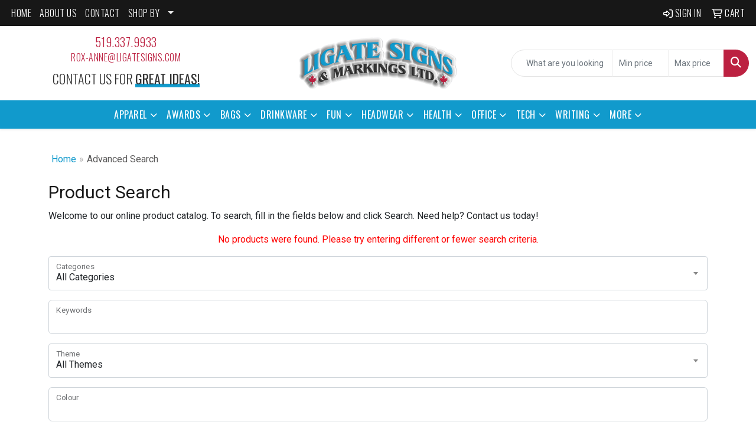

--- FILE ---
content_type: text/html
request_url: https://www.ligatepromotionalproducts.com/ws/ws.dll/StartSrch?UID=250936&WENavID=18910288
body_size: 13887
content:
<!-- WebExpress Embedded iFrame Page : Product Search -->
<!-- FOR NET MON & LB: Search Criteria Page -->
<!DOCTYPE html>
<html lang="en">
  <head>
    <meta charset="utf-8">
    <meta http-equiv="X-UA-Compatible" content="IE=edge">
    <meta name="viewport" content="width=device-width, initial-scale=1">
    <meta name="robots" content="noindex">
    <!-- The above 3 meta tags *must* come first in the head; any other head content must come *after* these tags -->
    <!-- Bootstrap core CSS -->
    <link href="/distsite/styles/8/css/bootstrap.min.css" rel="stylesheet">
	<!-- Flexslider -->
    <link href="/distsite/styles/8/css/flexslider.css" rel="stylesheet">
    <!-- HTML5 shim and Respond.js for IE8 support of HTML5 elements and media queries -->
    <!--[if lt IE 9]>
      <script src="https://oss.maxcdn.com/html5shiv/3.7.2/html5shiv.min.js"></script>
      <script src="https://oss.maxcdn.com/respond/1.4.2/respond.min.js"></script>
    <![endif]-->

    <!-- For this page only -->
    <link href="/distsite/styles/8/css/bootstrap-multiselect.css" rel="stylesheet">
    <link href="/distsite/styles/8/css/select2.css" rel="stylesheet" />

    <!-- Custom styles for this theme (must load after standard styles above for override) -->
    <link href="/we/we.dll/StyleSheet?UN=250936&Type=WETheme-PS&TS=45804.6314236111" rel="stylesheet">

    <style>
      /* Absolute Center Spinner */
      .loading {
        position: fixed;
        z-index: 9999;
        height: 2em;
        width: 2em;
        overflow: show;
        margin: auto;
        top: 0;
        left: 0;
        bottom: 0;
        right: 0;
      }
      /* :not(:required) hides these rules from IE9 and below */
      .loading:not(:required) {
        /* hide "loading..." text */
        font: 0/0 a;
        color: transparent;
        text-shadow: none;
        background-color: transparent;
        border: 0;
      }
      
      .loading:not(:required):after {
        content: '';
        display: block;
        font-size: 10px;
        width: 1em;
        height: 1em;
        margin-top: -0.5em;
        -webkit-animation: spinner 1500ms infinite linear;
        -moz-animation: spinner 1500ms infinite linear;
        -ms-animation: spinner 1500ms infinite linear;
        -o-animation: spinner 1500ms infinite linear;
        animation: spinner 1500ms infinite linear;
        border-radius: 0.5em;
        -webkit-box-shadow: rgba(0, 0, 0, 0.75) 1.5em 0 0 0, rgba(0, 0, 0, 0.75) 1.1em 1.1em 0 0, rgba(0, 0, 0, 0.75) 0 1.5em 0 0, rgba(0, 0, 0, 0.75) -1.1em 1.1em 0 0, rgba(0, 0, 0, 0.5) -1.5em 0 0 0, rgba(0, 0, 0, 0.5) -1.1em -1.1em 0 0, rgba(0, 0, 0, 0.75) 0 -1.5em 0 0, rgba(0, 0, 0, 0.75) 1.1em -1.1em 0 0;
        box-shadow: rgba(0, 0, 0, 0.75) 1.5em 0 0 0, rgba(0, 0, 0, 0.75) 1.1em 1.1em 0 0, rgba(0, 0, 0, 0.75) 0 1.5em 0 0, rgba(0, 0, 0, 0.75) -1.1em 1.1em 0 0, rgba(0, 0, 0, 0.75) -1.5em 0 0 0, rgba(0, 0, 0, 0.75) -1.1em -1.1em 0 0, rgba(0, 0, 0, 0.75) 0 -1.5em 0 0, rgba(0, 0, 0, 0.75) 1.1em -1.1em 0 0;
      }
      
      /* Animation */
      
      @-webkit-keyframes spinner {
        0% {
          -webkit-transform: rotate(0deg);
          -moz-transform: rotate(0deg);
          -ms-transform: rotate(0deg);
          -o-transform: rotate(0deg);
          transform: rotate(0deg);
        }
        100% {
          -webkit-transform: rotate(360deg);
          -moz-transform: rotate(360deg);
          -ms-transform: rotate(360deg);
          -o-transform: rotate(360deg);
          transform: rotate(360deg);
        }
      }
      @-moz-keyframes spinner {
        0% {
          -webkit-transform: rotate(0deg);
          -moz-transform: rotate(0deg);
          -ms-transform: rotate(0deg);
          -o-transform: rotate(0deg);
          transform: rotate(0deg);
        }
        100% {
          -webkit-transform: rotate(360deg);
          -moz-transform: rotate(360deg);
          -ms-transform: rotate(360deg);
          -o-transform: rotate(360deg);
          transform: rotate(360deg);
        }
      }
      @-o-keyframes spinner {
        0% {
          -webkit-transform: rotate(0deg);
          -moz-transform: rotate(0deg);
          -ms-transform: rotate(0deg);
          -o-transform: rotate(0deg);
          transform: rotate(0deg);
        }
        100% {
          -webkit-transform: rotate(360deg);
          -moz-transform: rotate(360deg);
          -ms-transform: rotate(360deg);
          -o-transform: rotate(360deg);
          transform: rotate(360deg);
        }
      }
      @keyframes spinner {
        0% {
          -webkit-transform: rotate(0deg);
          -moz-transform: rotate(0deg);
          -ms-transform: rotate(0deg);
          -o-transform: rotate(0deg);
          transform: rotate(0deg);
        }
        100% {
          -webkit-transform: rotate(360deg);
          -moz-transform: rotate(360deg);
          -ms-transform: rotate(360deg);
          -o-transform: rotate(360deg);
          transform: rotate(360deg);
        }
      }
      </style>
</head>

<body style="background:#fff;">

<div class="container page">

    <!-- Breadcrumbs -->
    <ol class="breadcrumb">
   	<li><a href="https://www.ligatepromotionalproducts.com" target="_top">Home</a></li>
    <li class="active">Advanced Search</li>
</ol>


          <div id="search-header-txt">
            <p></p>
          </div>

          <div id="search-header-txt">
            <h1>Product Search</h1>
            <p>Welcome to our online product catalog. To search, fill in the fields below and click Search. Need help? Contact us today!</p>
            <p></p>
          </div> <!-- /#search header txt -->

<p style="color:red;text-align:center;">No products were found. Please try entering different or fewer search criteria.</p>

<form class="form-horizontal" role="form" method="GET" action="/ws/ws.dll/StartSrch" onsubmit="return Form_Validator(SrchCrit)" name="SrchCrit">

<input type="hidden" name="DistID" value="250936">
<input type="hidden" name="ProdSelect" value="">
<input type="hidden" name="Srching" value="1">


                          <div class="form-floating mb-3">

                            <select name="Category" class="form-control product-category-select" style="width:100%;">
              <option value="">All Categories</option>
                              <option value="118">3D Miniatures</option><option value="866">Adapters</option><option value="224">Address Books</option><option value="742">Adhesives</option><option value="2">Air Fresheners</option><option value="4">Alarms</option><option value="5">Albums</option><option value="273">Animals-Stuffed</option><option value="815">Antenna Toppers</option><option value="6">Appliances</option><option value="7">Aprons</option><option value="745">Aquariums</option><option value="8">Armbands</option><option value="682">Art</option><option value="9">Ashtrays</option><option value="10">Atlases</option><option value="402">Attaches</option><option value="652">Automotive Kits</option><option value="13">Awards</option><option value="697">Back Braces</option><option value="357">Backpacks</option><option value="819">Badge Holders</option><option value="15">Badges</option><option value="20">Bags</option><option value="24">Balloons</option><option value="341">Balls</option><option value="864">Bandages</option><option value="826">Bandanas</option><option value="25">Banks</option><option value="26">Banners</option><option value="759">Barrettes</option><option value="477">Bases</option><option value="706">Basketball Hoops</option><option value="816">Baskets</option><option value="414">Baskets-Gift/Food</option><option value="622">Bath Gels</option><option value="606">Bats</option><option value="484">Batteries</option><option value="832">Beads</option><option value="868">Beanies</option><option value="33">Bells</option><option value="34">Belt Buckles</option><option value="35">Belts</option><option value="429">Beverage Insulators</option><option value="480">Beverages</option><option value="558">Bibs</option><option value="593">Bicycles</option><option value="38">Binders</option><option value="39">Binoculars</option><option value="390">Bird Feeders</option><option value="40">Blankets</option><option value="504">Blenders</option><option value="452">Boards-Bulletin</option><option value="41">Boards-Carving</option><option value="831">Boards-Chalk</option><option value="41">Boards-Cutting</option><option value="875">Boards-Flight</option><option value="200">Boards-Memo</option><option value="875">Boards-Tasting</option><option value="717">Boats</option><option value="812">Bodysuits</option><option value="475">Bolos</option><option value="369">Book Ends</option><option value="43">Bookmarks</option><option value="44">Books</option><option value="312">Books-Record Keeping</option><option value="413">Boomerangs</option><option value="429">Bottle Covers</option><option value="429">Bottle Holders</option><option value="46">Bottles</option><option value="47">Bowls</option><option value="619">Bows</option><option value="49">Boxes</option><option value="489">Boxes-Packaging</option><option value="305">Bracelets</option><option value="780">Breath Fresheners</option><option value="50">Briefcases</option><option value="421">Brochures</option><option value="550">Brooms</option><option value="51">Brushes</option><option value="461">Brushes-Lint</option><option value="563">Brushes-Tooth</option><option value="622">Bubble Bath</option><option value="789">Bubble Machines</option><option value="52">Buckets</option><option value="452">Bulletin Boards</option><option value="57">Buttons</option><option value="542">Cables</option><option value="410">Caddies</option><option value="58">Calculators</option><option value="327">Calendars</option><option value="332">Cameras</option><option value="429">Can Covers</option><option value="429">Can Holders</option><option value="66">Candles</option><option value="67">Candy</option><option value="453">Candy Machines</option><option value="867">Cannons</option><option value="472">Cans</option><option value="594">Canteens</option><option value="69">Caps</option><option value="852">Car Seats</option><option value="772">Carabiners</option><option value="383">Carafes</option><option value="793">Card Readers</option><option value="324">Cards</option><option value="801">Cards-Download</option><option value="809">Cards-Gift</option><option value="225">Cards-Phone</option><option value="434">Carts</option><option value="41">Carving Boards</option><option value="72">Cases</option><option value="108">Castings</option><option value="420">Catalogs/Cat Sheets</option><option value="11">CDs</option><option value="427">Certificate Frames</option><option value="75">Certificates</option><option value="76">Chairs</option><option value="471">Chalk</option><option value="831">Chalkboards</option><option value="792">Chargers</option><option value="664">Charms</option><option value="323">Charts</option><option value="361">Checkbook Covers</option><option value="598">Checks</option><option value="403">Chests</option><option value="303">Chimes</option><option value="690">Cigars</option><option value="663">Clapboards</option><option value="674">Clay</option><option value="651">Cleaners</option><option value="368">Clip Holders/Dispensers</option><option value="80">Clipboards</option><option value="564">Clippers</option><option value="81">Clips</option><option value="349">Clips-Money</option><option value="82">Clocks</option><option value="547">Cloths</option><option value="614">Clubs</option><option value="83">Coasters</option><option value="162">Coats</option><option value="519">Cocoa</option><option value="343">Coffee</option><option value="505">Coffee Makers</option><option value="85">Coin Holders</option><option value="86">Coins</option><option value="767">Colanders</option><option value="639">Collars</option><option value="222">Colognes</option><option value="351">Coloring Books</option><option value="87">Combs</option><option value="11">Compact Discs</option><option value="88">Compasses</option><option value="557">Compressors</option><option value="711">Computers</option><option value="795">Condiments</option><option value="467">Condoms</option><option value="760">Cones</option><option value="568">Confetti</option><option value="90">Containers</option><option value="727">Cookies</option><option value="91">Coolers</option><option value="435">Cords</option><option value="671">Corks</option><option value="495">Corkscrews</option><option value="634">Cosmetics</option><option value="621">Costumes</option><option value="725">Cots</option><option value="396">Coupons</option><option value="92">Covers</option><option value="871">Craft Kits</option><option value="456">Crates</option><option value="320">Crayons</option><option value="559">Creepers</option><option value="462">Crowns</option><option value="93">Crystal</option><option value="763">Cuff Links</option><option value="94">Cups</option><option value="517">Currency Converters</option><option value="665">Curtains</option><option value="319">Cushions</option><option value="173">Cutters</option><option value="41">Cutting Boards</option><option value="885">Dampeners</option><option value="96">Decals</option><option value="383">Decanters</option><option value="97">Decorations</option><option value="679">Dental Floss</option><option value="98">Desk Organizers</option><option value="756">Desk Sets</option><option value="555">Desks</option><option value="512">Detectors</option><option value="100">Diaries</option><option value="878">Dice</option><option value="754">Die Cast Vehicles</option><option value="876">Diffusers</option><option value="101">Dishes</option><option value="493">Disk Cases</option><option value="102">Dispensers</option><option value="103">Displays</option><option value="739">Diving Equipment</option><option value="566">Divot Tools</option><option value="836">Dog Treats</option><option value="104">Dolls</option><option value="438">Door Knockers</option><option value="801">Download Cards</option><option value="105">Drafting Instruments</option><option value="391">Dresses</option><option value="137">Drinking Glasses</option><option value="480">Drinks</option><option value="856">Drones</option><option value="561">Droppers</option><option value="618">Dryers</option><option value="516">Dusters</option><option value="11">DVDs</option><option value="820">E-Book Readers</option><option value="716">Ear Buds</option><option value="530">Ear Plugs</option><option value="720">Earmuffs</option><option value="716">Earphones</option><option value="799">Earrings</option><option value="106">Easels</option><option value="773">Electronic Organizers</option><option value="786">Embedments</option><option value="109">Emblems</option><option value="111">Emery Boards</option><option value="808">Entrapments</option><option value="112">Envelopes</option><option value="114">Erasers</option><option value="479">Essential Oils</option><option value="691">Exercise Equipment</option><option value="528">Eyeglasses</option><option value="116">Fabrics-Non-Wearables</option><option value="360">Fanny Packs</option><option value="117">Fans</option><option value="118">Figurines</option><option value="119">Files</option><option value="677">Film</option><option value="837">Filters</option><option value="640">Fire Extinguishers</option><option value="858">Fire Pits</option><option value="858">Fireplaces</option><option value="374">First Aid Kits</option><option value="770">Fishing Poles</option><option value="534">Fitness Trackers</option><option value="524">Flag Accessories</option><option value="122">Flags</option><option value="880">Flags-Sticky</option><option value="778">Flash Drives</option><option value="123">Flashlights</option><option value="441">Flasks</option><option value="875">Flight Boards</option><option value="818">Flooring</option><option value="680">Flowers</option><option value="126">Fly Swatters</option><option value="125">Flying Discs</option><option value="581">Foam</option><option value="790">Fog Machines</option><option value="127">Folders</option><option value="128">Food</option><option value="850">Forks</option><option value="598">Forms</option><option value="791">Fountains</option><option value="427">Frames-Certificate</option><option value="784">Frames-License</option><option value="490">Frames-Monitor</option><option value="227">Frames-Picture</option><option value="814">Fruit</option><option value="130">Fulfillment Services</option><option value="549">Funnels</option><option value="132">Furniture</option><option value="133">Games</option><option value="326">Garden Supplies</option><option value="134">Garters</option><option value="135">Gauges</option><option value="444">Gavels</option><option value="813">Gels</option><option value="809">Gift Cards</option><option value="834">Gift Wrap</option><option value="414">Gift/Food Baskets</option><option value="137">Glasses-Drinking</option><option value="528">Glasses-Eye</option><option value="869">Glasses-Shot</option><option value="776">Global Positioning Systems</option><option value="138">Globes</option><option value="139">Gloves</option><option value="636">Goggles</option><option value="614">Golf Clubs</option><option value="615">Golf Kits</option><option value="566">Golf Tools</option><option value="714">Gowns</option><option value="776">GPSs</option><option value="764">Graters</option><option value="650">Greens/Grass</option><option value="576">Grills</option><option value="765">Grinders</option><option value="805">Grips</option><option value="533">Grocery Dividers</option><option value="881">Growlers</option><option value="553">Guards</option><option value="810">Gum</option><option value="796">Hair Products</option><option value="431">Hammocks</option><option value="797">Hand Sanitizers</option><option value="699">Handcuffs</option><option value="379">Handkerchiefs</option><option value="683">Handles</option><option value="346">Hangers</option><option value="358">Hangers-Door</option><option value="778">Hard Drives</option><option value="769">Hard Hats</option><option value="841">Hardware</option><option value="143">Hats</option><option value="145">Headbands</option><option value="716">Headphones</option><option value="716">Headsets</option><option value="700">Heat Packs</option><option value="854">Heat Presses</option><option value="769">Helmets</option><option value="147">Highlighters</option><option value="675">Hockey Pucks</option><option value="72">Holders</option><option value="539">Hole Punches</option><option value="430">Holograms</option><option value="459">Holsters</option><option value="833">Hoodies</option><option value="346">Hooks</option><option value="155">Horns</option><option value="156">Hosiery</option><option value="580">Hourglasses</option><option value="787">Hubs</option><option value="821">Humidifiers</option><option value="694">Humidors</option><option value="375">Hygiene Kits</option><option value="829">Ice Cubes</option><option value="703">Ice Packs</option><option value="158">Incentive Programs</option><option value="499">Index Tabs</option><option value="160">Inflatables</option><option value="556">Inflators</option><option value="445">Information Packets</option><option value="877">Infusers</option><option value="463">Ink-Stamp Pads</option><option value="740">Insect Repellents</option><option value="393">Inserts</option><option value="161">Invitations</option><option value="466">Irons</option><option value="162">Jackets</option><option value="163">Jars</option><option value="100">Journals</option><option value="437">Jugs</option><option value="812">Jumpsuits</option><option value="329">Kaleidoscopes</option><option value="382">Karaoke Systems</option><option value="696">Kayaks</option><option value="168">Key Chains / Rings</option><option value="788">Keyboards</option><option value="497">Keys</option><option value="171">Kites</option><option value="652">Kits-Automotive</option><option value="871">Kits-Craft</option><option value="374">Kits-First Aid</option><option value="615">Kits-Golf</option><option value="375">Kits-Hygiene</option><option value="634">Kits-Makeup</option><option value="540">Kits-Other</option><option value="643">Kits-Sewing</option><option value="348">Kits-Shoe Shine</option><option value="531">Kits-Survival</option><option value="289">Kits-Tool</option><option value="375">Kits-Travel</option><option value="817">Kits-Wine</option><option value="130">Kitting Services</option><option value="173">Knives</option><option value="523">Label Printers</option><option value="174">Labels</option><option value="310">Laminators</option><option value="175">Lamps</option><option value="176">Lanterns</option><option value="744">Lanyards</option><option value="867">Launchers</option><option value="326">Lawn Supplies</option><option value="639">Leashes</option><option value="620">Leis</option><option value="872">Lenses</option><option value="768">Lenticulars</option><option value="784">License Frames</option><option value="181">License Plates</option><option value="92">Lids</option><option value="884">Life Jackets</option><option value="609">Light Bulbs</option><option value="182">Lighters</option><option value="849">Liners</option><option value="461">Lint Removers</option><option value="616">Lip Balms</option><option value="183">Locks</option><option value="735">Lotions</option><option value="185">Luggage</option><option value="605">Lures</option><option value="188">Magnets</option><option value="189">Magnifiers</option><option value="458">Mailboxes</option><option value="634">Makeup Kits</option><option value="522">Manicure Sets</option><option value="190">Maps</option><option value="673">Marble</option><option value="191">Markers</option><option value="395">Masks</option><option value="611">Massagers</option><option value="192">Matches</option><option value="193">Mats</option><option value="197">Measuring Devices</option><option value="198">Measuring Tapes</option><option value="392">Medallions</option><option value="392">Medals</option><option value="635">Medical Equipment</option><option value="582">Medicine</option><option value="405">Megaphones</option><option value="200">Memo Boards</option><option value="201">Memo Pad & Paper Holders</option><option value="719">Menus</option><option value="755">Microphones</option><option value="339">Microscopes</option><option value="204">Mirrors</option><option value="546">Mittens</option><option value="237">Mitts</option><option value="504">Mixers</option><option value="206">Mobiles</option><option value="754">Models</option><option value="857">Molds</option><option value="349">Money Clips</option><option value="515">Money-Play</option><option value="490">Monitor Frames</option><option value="698">Monoculars</option><option value="859">Motorcycles</option><option value="646">Motors</option><option value="488">Mouse Pads</option><option value="494">Mouse-Computer</option><option value="207">Mugs</option><option value="682">Murals</option><option value="242">Music Players</option><option value="208">Musical Instruments</option><option value="111">Nail Files</option><option value="737">Nail Polishes</option><option value="209">Name Plates</option><option value="600">Napkin Rings</option><option value="415">Napkins</option><option value="394">Necklaces</option><option value="743">Needles</option><option value="887">Nets</option><option value="882">NFTs</option><option value="353">Nickels</option><option value="211">Night Lights</option><option value="661">Noise Makers</option><option value="455">Notebooks</option><option value="880">Notes-Sticky</option><option value="428">Nuts</option><option value="479">Oil Products</option><option value="45">Openers</option><option value="325">Organizers</option><option value="213">Ornaments</option><option value="562">Overalls</option><option value="670">Pacifiers</option><option value="489">Packaging Containers</option><option value="851">Paddle Boards</option><option value="874">Paddles</option><option value="236">Padfolios</option><option value="215">Pads</option><option value="52">Pails</option><option value="865">Paint</option><option value="682">Paintings</option><option value="749">Pajamas</option><option value="658">Palettes</option><option value="628">Pans</option><option value="315">Pants</option><option value="216">Paper</option><option value="217">Paper Weights</option><option value="432">Patches</option><option value="773">PDAs</option><option value="534">Pedometers</option><option value="367">Pen/Pencil Holders</option><option value="686">Pencil Sharpeners</option><option value="219">Pencils</option><option value="800">Pendants</option><option value="220">Pennants</option><option value="221">Pens</option><option value="597">Pepper Spray</option><option value="222">Perfumes</option><option value="552">Permits</option><option value="836">Pet Treats</option><option value="281">Phone Accessories</option><option value="224">Phone Books</option><option value="225">Phone Cards</option><option value="224">Phone Indexes</option><option value="442">Phones</option><option value="843">Picks</option><option value="226">Picnic Baskets</option><option value="227">Picture Frames</option><option value="228">Pillows</option><option value="687">Pinatas</option><option value="229">Pins</option><option value="704">Pipes-Smoking</option><option value="230">Pitchers</option><option value="325">Planners</option><option value="398">Plants</option><option value="231">Plaques</option><option value="233">Plates</option><option value="322">Platters</option><option value="641">Plugs</option><option value="842">Plush Toy Accessories</option><option value="273">Plush Toys</option><option value="235">Pocket Protectors</option><option value="377">Pointers</option><option value="798">Poker Chips</option><option value="400">Pom-Poms</option><option value="244">Ponchos</option><option value="835">Popcorn</option><option value="236">Portfolios</option><option value="419">Postcards</option><option value="365">Posters</option><option value="237">Pot Holders</option><option value="603">Potpourri</option><option value="753">Pots</option><option value="238">Pouches</option><option value="570">Pourers</option><option value="792">Power Banks</option><option value="701">Power Converters</option><option value="701">Power Inverters</option><option value="792">Power Supplies</option><option value="474">Price Markers/Guns</option><option value="709">Printers</option><option value="682">Prints</option><option value="718">Projectors</option><option value="675">Pucks-Hockey</option><option value="729">Pumps</option><option value="608">Puppets</option><option value="633">Purifiers</option><option value="240">Purses</option><option value="614">Putters</option><option value="241">Puzzles</option><option value="666">Rackets</option><option value="409">Racks</option><option value="242">Radios</option><option value="560">Rattles</option><option value="364">Razors</option><option value="312">Record Keeping Books</option><option value="752">Record Players</option><option value="526">Recorders</option><option value="607">Reels</option><option value="248">Reflectors</option><option value="406">Remote Controls</option><option value="251">Ribbons</option><option value="166">Rings</option><option value="363">Robes</option><option value="559">Rompers</option><option value="376">Ropes</option><option value="604">Rubber Bands</option><option value="883">Rubber Ducks</option><option value="525">Rugs</option><option value="252">Rulers</option><option value="645">Safes</option><option value="579">Sashes</option><option value="779">Sauces</option><option value="254">Scales</option><option value="710">Scanners</option><option value="255">Scarves</option><option value="256">Scissors</option><option value="571">Scoopers</option><option value="853">Scooters</option><option value="617">Scorekeepers</option><option value="257">Scrapers</option><option value="258">Scratch-Off Items</option><option value="257">Scratchers</option><option value="490">Screen Frames</option><option value="259">Screwdrivers</option><option value="807">Scrubs</option><option value="758">Scrunchies</option><option value="260">Sculptures</option><option value="464">Seals</option><option value="261">Seed Paper</option><option value="261">Seeds</option><option value="512">Sensors</option><option value="643">Sewing Kits</option><option value="275">Shades</option><option value="416">Shakers</option><option value="686">Sharpeners</option><option value="364">Shavers</option><option value="500">Sheet Protectors</option><option value="847">Sheets</option><option value="681">Shelves</option><option value="553">Shields</option><option value="262">Shirts</option><option value="660">Shoe Horns</option><option value="263">Shoe Laces</option><option value="348">Shoe Shine Kits</option><option value="537">Shoes</option><option value="264">Shorts</option><option value="869">Shot Glasses</option><option value="630">Shovels</option><option value="622">Shower Gels</option><option value="863">Showerheads</option><option value="513">Shredders</option><option value="265">Signs</option><option value="732">Silverware</option><option value="782">Skateboards</option><option value="726">Skewers</option><option value="449">Skirts</option><option value="783">Skis</option><option value="827">Sleds</option><option value="846">Sleeping Bags</option><option value="848">Sleeves</option><option value="825">Slingshots</option><option value="870">Slippers</option><option value="408">Snow Domes</option><option value="781">Snowboards</option><option value="622">Soap</option><option value="602">Soap Dishes</option><option value="266">Socks</option><option value="538">Software</option><option value="761">Solar Panels</option><option value="444">Sound Blocks</option><option value="545">Spa Sets</option><option value="545">Spas</option><option value="577">Spatulas</option><option value="590">Speakers</option><option value="267">Spices</option><option value="672">Spinners</option><option value="318">Sponges</option><option value="627">Spoon Rests</option><option value="731">Spoons</option><option value="548">Squeegees</option><option value="707">Squeeze Toys</option><option value="689">Squeezers</option><option value="463">Stamp Pads/Ink</option><option value="331">Stamps</option><option value="370">Stands</option><option value="344">Staple Removers</option><option value="344">Staplers</option><option value="270">Stationery</option><option value="612">Statues</option><option value="506">Steamers</option><option value="399">Stemware</option><option value="283">Stencils</option><option value="242">Stereos</option><option value="96">Stickers</option><option value="567">Sticks</option><option value="880">Sticky Flags</option><option value="880">Sticky Notes</option><option value="844">Stirrers</option><option value="407">Stockings</option><option value="751">Stones</option><option value="775">Stools</option><option value="572">Stoppers</option><option value="767">Strainers</option><option value="272">Straps</option><option value="574">Straws</option><option value="551">Streamers</option><option value="707">Stress Balls</option><option value="707">Stress Toys</option><option value="435">Strings</option><option value="734">Strobe Lights</option><option value="822">Strollers</option><option value="842">Stuffed Animal Accessories</option><option value="273">Stuffed Animals</option><option value="823">Styluses</option><option value="536">Sunblock</option><option value="274">Sunglasses</option><option value="536">Sunscreen</option><option value="275">Sunshades</option><option value="536">Suntan Lotions</option><option value="804">Surfboards</option><option value="531">Survival Kits</option><option value="276">Suspenders</option><option value="145">Sweatbands</option><option value="317">Sweaters</option><option value="277">Sweats</option><option value="715">Swim Fins</option><option value="747">Swimming Pools</option><option value="748">Swimsuits</option><option value="626">Syringes</option><option value="417">Table Liners</option><option value="417">Tablecloths</option><option value="702">Tables</option><option value="685">Tablets</option><option value="498">Tabs-Metal</option><option value="279">Tags</option><option value="839">Tank Tops</option><option value="280">Tape</option><option value="198">Tape Measures</option><option value="435">Tassels</option><option value="875">Tasting Boards</option><option value="656">Tattoos</option><option value="518">Tea</option><option value="385">Teapots</option><option value="565">Tees-Golf</option><option value="282">Telescopes</option><option value="501">Televisions</option><option value="283">Templates</option><option value="595">Tents</option><option value="436">Test Tubes</option><option value="512">Testers</option><option value="285">Thermometers</option><option value="347">Thermoses</option><option value="642">Thimbles</option><option value="778">Thumb Drives</option><option value="638">Tiaras</option><option value="529">Tickets</option><option value="828">Tie Bars</option><option value="286">Ties</option><option value="465">Tiles</option><option value="287">Timers</option><option value="472">Tins</option><option value="855">Tissues</option><option value="507">Toasters</option><option value="662">Toilet Accessories</option><option value="375">Toiletries</option><option value="288">Tokens</option><option value="624">Tongs</option><option value="289">Tool Kits</option><option value="289">Tools</option><option value="563">Toothbrushes</option><option value="563">Toothpaste</option><option value="736">Toothpicks</option><option value="290">Towels</option><option value="291">Toys</option><option value="776">Trackers</option><option value="338">Trade Show Booths</option><option value="292">Transfers</option><option value="381">Translators</option><option value="443">Trash Cans</option><option value="375">Travel Kits</option><option value="322">Trays</option><option value="398">Trees</option><option value="879">Tripods</option><option value="741">Trivets</option><option value="293">Trophies</option><option value="535">Trophy Parts</option><option value="489">Tubes-Packaging</option><option value="840">Tumblers</option><option value="752">Turntables</option><option value="693">Tweezers</option><option value="294">Umbrellas</option><option value="468">Underwear</option><option value="295">Uniforms</option><option value="684">Urns</option><option value="778">USB Drives</option><option value="296">Utensils</option><option value="337">Vacuums</option><option value="728">Valves</option><option value="362">Vases</option><option value="389">Vests</option><option value="585">Video Players</option><option value="586">Video Recorders</option><option value="669">Viewers</option><option value="298">Vinyl Letters</option><option value="299">Visors</option><option value="526">Voice Recorders</option><option value="667">Wagons</option><option value="803">Wakeboards</option><option value="300">Wallets</option><option value="527">Wands</option><option value="583">Warmers</option><option value="443">Wastebaskets</option><option value="845">Watch Winders</option><option value="301">Watches</option><option value="806">Water</option><option value="824">Wax</option><option value="302">Weather Instruments</option><option value="610">Weights</option><option value="708">Whips</option><option value="354">Whistles</option><option value="713">Wi-Fi Routers</option><option value="830">Wigs</option><option value="373">Windsocks</option><option value="817">Wine Kits</option><option value="575">Wines</option><option value="544">Wipers</option><option value="873">Wipes</option><option value="353">Wood Nickels</option><option value="886">Wraps</option><option value="487">Wrist Rests</option><option value="305">Wristbands</option><option value="307">Yardsticks</option><option value="308">Yo-Yos</option><option value="309">Zipper Pulls</option>
                              </select>
              <label>Categories</label>

                        </div>



                        <div class="form-floating mb-3">
                            <input type="text" class="form-control" placeholder="" name="keywords" value="" id="search-keywords">
              <label for="search-keywords">Keywords</label>
                        </div>



            <div class="form-floating mb-3">

                            <select name="themeselect" class="form-control product-category-select" style="width:100%;">
              <option value="">All Themes</option>
                              <option value="3D">3D</option><option value="50's">50's</option><option value="60's">60's</option><option value="70's">70's</option><option value="80's">80's</option><option value="90's">90's</option><option value="Agriculture">Agriculture</option><option value="American">American</option><option value="Amusement">Amusement</option><option value="Animal">Animal</option><option value="Anniversary">Anniversary</option><option value="Automotive">Automotive</option><option value="Aviation">Aviation</option><option value="Award">Award</option><option value="Awareness">Awareness</option><option value="Baby">Baby</option><option value="Banking">Banking</option><option value="Barware">Barware</option><option value="Baseball">Baseball</option><option value="Basketball">Basketball</option><option value="Bathroom">Bathroom</option><option value="Beach">Beach</option><option value="Beauty">Beauty</option><option value="Beverage">Beverage</option><option value="Biking">Biking</option><option value="Birthday">Birthday</option><option value="Boating">Boating</option><option value="Bowling">Bowling</option><option value="Boxing">Boxing</option><option value="Breast Cancer Awareness">Breast Cancer Awareness</option><option value="Business">Business</option><option value="Camping">Camping</option><option value="Canadian">Canadian</option><option value="Cannabis">Cannabis</option><option value="Carnival">Carnival</option><option value="Carpentry">Carpentry</option><option value="Celebration">Celebration</option><option value="Chanukah">Chanukah</option><option value="Cheerleading">Cheerleading</option><option value="Children">Children</option><option value="Christmas">Christmas</option><option value="Church">Church</option><option value="Cinema">Cinema</option><option value="Cleaning">Cleaning</option><option value="Clothing">Clothing</option><option value="Club">Club</option><option value="College">College</option><option value="Computer">Computer</option><option value="Concert">Concert</option><option value="Construction">Construction</option><option value="Convention">Convention</option><option value="Cooking">Cooking</option><option value="Country">Country</option><option value="COVID-19">COVID-19</option><option value="Cutting">Cutting</option><option value="Cycling">Cycling</option><option value="Dancing">Dancing</option><option value="Decoration">Decoration</option><option value="Dentist">Dentist</option><option value="Drinking">Drinking</option><option value="Earth Day">Earth Day</option><option value="Easter">Easter</option><option value="Eating">Eating</option><option value="Education">Education</option><option value="Emergency">Emergency</option><option value="Entertainment">Entertainment</option><option value="Environmental">Environmental</option><option value="Executive">Executive</option><option value="Exercise">Exercise</option><option value="Eyewear">Eyewear</option><option value="Fall">Fall</option><option value="Fashion">Fashion</option><option value="Fire">Fire</option><option value="Fishing">Fishing</option><option value="Fitness">Fitness</option><option value="Food">Food</option><option value="Football">Football</option><option value="Footwear">Footwear</option><option value="Formal Event">Formal Event</option><option value="Fun">Fun</option><option value="Fundraising">Fundraising</option><option value="Funeral">Funeral</option><option value="Gambling">Gambling</option><option value="Games">Games</option><option value="Gardening">Gardening</option><option value="Gift">Gift</option><option value="Golf">Golf</option><option value="Graduation">Graduation</option><option value="Gymnastics">Gymnastics</option><option value="Halloween">Halloween</option><option value="Handyman">Handyman</option><option value="Headwear">Headwear</option><option value="Health">Health</option><option value="Hiking">Hiking</option><option value="Hockey">Hockey</option><option value="Holiday">Holiday</option><option value="Hospital">Hospital</option><option value="Hotel">Hotel</option><option value="Household">Household</option><option value="Hunting">Hunting</option><option value="Hygiene">Hygiene</option><option value="Jogging">Jogging</option><option value="July 4th">July 4th</option><option value="Kitchen">Kitchen</option><option value="Lacrosse">Lacrosse</option><option value="Legal">Legal</option><option value="Library">Library</option><option value="Lifeguard">Lifeguard</option><option value="Light">Light</option><option value="Magic">Magic</option><option value="Mardi Gras">Mardi Gras</option><option value="Martial Arts">Martial Arts</option><option value="Masquerade">Masquerade</option><option value="Medical">Medical</option><option value="Medieval">Medieval</option><option value="Military">Military</option><option value="Money">Money</option><option value="Motel">Motel</option><option value="Music">Music</option><option value="Nature">Nature</option><option value="Nautical">Nautical</option><option value="New Year">New Year</option><option value="Newspaper">Newspaper</option><option value="Non-Smoking">Non-Smoking</option><option value="Office">Office</option><option value="Oktoberfest">Oktoberfest</option><option value="Olympic">Olympic</option><option value="Organization">Organization</option><option value="Outdoors">Outdoors</option><option value="Party">Party</option><option value="Patio">Patio</option><option value="Patriotic">Patriotic</option><option value="Pet">Pet</option><option value="Pharmacy">Pharmacy</option><option value="Phone">Phone</option><option value="Photography">Photography</option><option value="Pickleball">Pickleball</option><option value="Picnic">Picnic</option><option value="Pirate">Pirate</option><option value="Plumbing">Plumbing</option><option value="Police">Police</option><option value="Politics">Politics</option><option value="Pride">Pride</option><option value="Racing">Racing</option><option value="Reading">Reading</option><option value="Real Estate">Real Estate</option><option value="Recycling">Recycling</option><option value="Religion">Religion</option><option value="Resort">Resort</option><option value="Restaurant">Restaurant</option><option value="Roaring 20's">Roaring 20's</option><option value="Rugby">Rugby</option><option value="Running">Running</option><option value="Safety">Safety</option><option value="Science">Science</option><option value="Security">Security</option><option value="Sewing">Sewing</option><option value="Shopping">Shopping</option><option value="Skating">Skating</option><option value="Skiing">Skiing</option><option value="Smoking">Smoking</option><option value="Soccer">Soccer</option><option value="Softball">Softball</option><option value="Spa">Spa</option><option value="Spanish">Spanish</option><option value="Sports">Sports</option><option value="Spring">Spring</option><option value="St. Patrick's Day">St. Patrick's Day</option><option value="State">State</option><option value="Summer">Summer</option><option value="Sun">Sun</option><option value="Swimming">Swimming</option><option value="Tailgating">Tailgating</option><option value="Television">Television</option><option value="Tennis">Tennis</option><option value="Thanksgiving">Thanksgiving</option><option value="Time">Time</option><option value="Towing">Towing</option><option value="Trade Show">Trade Show</option><option value="Train">Train</option><option value="Transportation">Transportation</option><option value="Travel">Travel</option><option value="Tropical">Tropical</option><option value="Vacation">Vacation</option><option value="Valentine's Day">Valentine's Day</option><option value="Vintage">Vintage</option><option value="Volleyball">Volleyball</option><option value="Walking">Walking</option><option value="Water Sports">Water Sports</option><option value="Weather">Weather</option><option value="Wedding">Wedding</option><option value="Western">Western</option><option value="Winter">Winter</option><option value="Wrestling">Wrestling</option><option value="Writing">Writing</option><option value="Yoga">Yoga</option>
                              </select>
              <input type="hidden" name="themes" value="">
                        <label>Theme</label>
                        </div>



                        <div class="form-floating mb-3">

                            <input type="text" class="form-control" placeholder="" name="colors" value="" id="search-color">
              <label class="control-label noselect" for="search-color">Colour</label>
                        </div>



                        <div class="form-floating mb-3">

                            <input type="text" class="form-control" placeholder="" name="itemnum" value="" id="search-itemnum">
              <label class="ccontrol-label noselect" for="search-itemnum">Item #</label>
                        </div>



                        <div class="row">
                          <div class="col-md-4">
                            <div class="form-floating mb-3">

                            <input type="text" class="form-control" placeholder="" name="LoP" value="">
                <label class="control-label">Min Price</label>
                        </div>
                          </div>
                          <div class="col-md-4">
                            <div class="form-floating mb-3">

                            <input type="text" class="form-control" placeholder="" name="HiP" value="">
                <label class="control-label">Max Price</label>
                          </div>
                          </div>
                          <div class="col-md-4">
                            <div class="form-floating mb-3">

                            <input type="text" class="form-control" placeholder="" name="Qty" value="">
                 <label class="control-label">Qty</label>
                        </div>
                          </div>
                        </div>





  <!--
                   <div class="row mb-3">
              <div class="col">
                <div class="form-floating">
                <input type="text" class="form-control" placeholder="" name="ProdTime" value="" placeholder="Days">
                <label  class="control-label noselect">Production Time</label>
                </div>

              </div>
              <div class="col">

                <label class="checkbox-inline mt-3">
                    <input type="checkbox" name="RushService"  value="1"> Rush Service
                </label>

              </div>
            </div>


            <div class="form-floating mb-3">

              <select class="form-control" placeholder="" name="">
                <option>Select</option>
              </select>
              <label class="">Imprint Method</label>
                        </div>





    -->



                        <div class="mt-3">
  
                        <label class="col-sm-2 control-label">Other:</label>
  
                        <div class="col-sm-10">


              <div class="row">
                <div class="col-sm-6">


                
                      <div class="checkbox">
                          <label>
                            <input type="checkbox" name="MadeInUSA"  value="1"> Made in USA
                          </label>
          </div>
    
    <!--
                      <div class="checkbox">
                          <label>
                            <input type="checkbox" name="MadeInCanada"  value="1"> Made in Canada
                          </label>
            </div>
    -->
    <!--
                         <div class="checkbox">
                          <label>
                            <input type="checkbox" name="Union"  value="1"> Union Made
                          </label>
            </div>
    -->

    
                      <div class="checkbox">
                          <label>
                            <input type="checkbox" iname="EnvFriendly"  value="1"> Environmentally Friendly
                          </label>
          </div>
    

    <!--
                <div class="checkbox">
                <label>
                          <input type="checkbox" name="ShipsFromCA"  value="1"> Ships from Canada
                      </label>
          </div>


          -->



                </div>
                <div class="col-sm-6">
                  <!--
                     <div class="checkbox">
                       <label>
                          <input type="checkbox" name="ShipsFromUS"  value="1"> Ships from US
                      </label>
      </div>
        <div class="checkbox">
                      <label>
                          <input type="checkbox" name="PopularProducts"  value="1"> Popular Products
                      </label>
        </div>
                     <div class="checkbox">

                       <label>
                          <input type="checkbox" name="FreshIdeas"  value="1"> Fresh Ideas
                      </label>
        </div>
        <div class="checkbox">
                      <label>
                          <input type="checkbox" name="TimelyProducts"  value="1"> Timely products
                      </label>
        </div>
                      <div class="checkbox">

                      <label>
                          <input type="checkbox" name="NewProducts"  value="1"> New products
                      </label>

          </div>
             -->
                </div>
              </div>




                        </div>
                        </div>


                        <div id="search-footer" class="row">
                          <div class="col-6">
                               <!--<a href="javascript: popup('/ws/ws.dll/SrchHelp?DistID=250936','SrchHelp');" class="btn btn-default">Help</a>-->
                               <a href="/ws/ws.dll/StartSrch?DistID=250936&Clear.x=1" class="btn btn-default">Clear</a>
                          </div>
                          <div class="col-6 text-end">
                            <button type="submit" class="btn btn-default">Search</button>
                          </div>
                        </div>

          </form>



<!-- Custom footer -->





  </div> <!-- /container -->

<!-- Loading div -->
<div id="LoadingDiv" class="loading" style="visibility:hidden;">Loading&#8230;</div>

<script src="/distsite/styles/8/js/jquery.min.js"></script>
<script src="/distsite/styles/8/js/bootstrap.min.js"></script>
<script src="/distsite/styles/8/js/bootstrap-multiselect.min.js"></script>
<script src="/distsite/styles/8/js/select2.full.min.js"></script>
<script src="/distsite/styles/8/js/bootstrap-combobox.min.js"></script>
<script src="/js/Utils.js"></script>
<script>



  $(document).ready(function() {

  $('#themeselect').multiselect({
    maxHeight: 200,
    buttonClass: 'btn btn-default',
  });

  $('.combobox').combobox();

  });

function Form_Validator(frm) {
// Build the theme list
frm.themes.value='';
for (var i=0; i <frm.themeselect.options.length; i++) {
  if (frm.themeselect.options[i].selected) {
    if (frm.themes.value>'') frm.themes.value+=" OR ";
    frm.themes.value+=frm.themeselect.options[i].value;
  }
}

if (!AllDigits(frm.LoP,"Low Price Range",true)) return(false);
if (!AllDigits(frm.HiP,"High Price Range",true)) return(false);
if (!AllDigits(frm.Qty,"Quantity",true)) return(false);

$('button[type="submit"]').prop('disabled', true);
ShowLoadingSpinner(true);

return(true);
}

function ShowLoadingSpinner(SetTo)
{
  if (SetTo) {
    document.getElementById('LoadingDiv').style.visibility='visible';
  }
  else {
    document.getElementById('LoadingDiv').style.visibility='hidden';
  }
}
</script>
<!-- end this page only -->

  <script>
$('.product-category-select').select2({
  //selectOnClose:true  // This is broken in 4.0. Causes endless loop.  Check back - should be fixed later.
});
 </script>


<!-- iFrame Resizer -->
<script src="/js/iframeResizer.contentWindow.min.js"></script>
<script src="/js/IFrameUtils.js?20150930"></script> <!-- For custom iframe integration functions (not resizing) -->
<script>ScrollParentToTop();</script>



</body>
</html>
